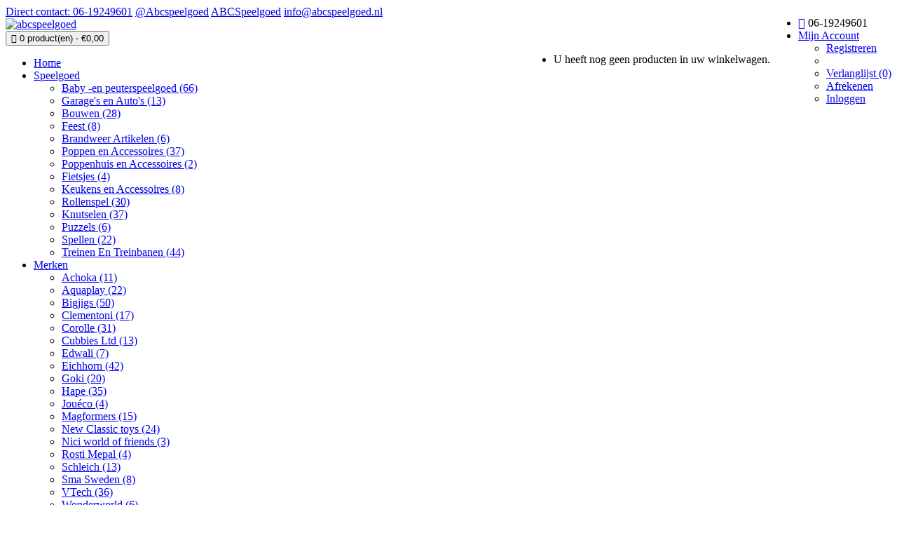

--- FILE ---
content_type: text/html; charset=utf-8
request_url: https://www.abcspeelgoed.nl/Eichhorn-Houten-Kistje-met-Fruit?manufacturer_id=109
body_size: 8362
content:
<!DOCTYPE html>
<!--[if IE]><![endif]-->
<!--[if IE 8 ]><html dir="ltr" lang="nl" class="ie8"><![endif]-->
<!--[if IE 9 ]><html dir="ltr" lang="nl" class="ie9"><![endif]-->
<!--[if (gt IE 9)|!(IE)]><!-->
<html dir="ltr" lang="nl">
<!--<![endif]-->
<head>
<script>
    </script>            
<!-- Facebook Pixel Code -->
<script>
  !function(f,b,e,v,n,t,s)
  {if(f.fbq)return;n=f.fbq=function(){n.callMethod?
  n.callMethod.apply(n,arguments):n.queue.push(arguments)};
  if(!f._fbq)f._fbq=n;n.push=n;n.loaded=!0;n.version='2.0';
  n.queue=[];t=b.createElement(e);t.async=!0;
  t.src=v;s=b.getElementsByTagName(e)[0];
  s.parentNode.insertBefore(t,s)}(window, document,'script',
  'https://connect.facebook.net/en_US/fbevents.js');
  fbq('init', '549980318669612');
  fbq('track', 'PageView');
</script>
<noscript><img height="1" width="1" style="display:none"
  src="https://www.facebook.com/tr?id=549980318669612&ev=PageView&noscript=1"
/></noscript>
<!-- End Facebook Pixel Code -->

<meta charset="UTF-8" />
<meta name="viewport" content="width=device-width, initial-scale=1">
<meta http-equiv="X-UA-Compatible" content="IE=edge">
<title>Eichhorn Houten Kistje met Fruit</title>
<base href="https://www.abcspeelgoed.nl/" />
<meta name="description" content="Eichhorn Houten Kistje met Fruit" />
<meta name="keywords" content= "Eichhorn,Houten,Kistje,met,Fruit" />

<script src="catalog/view/theme/OPC080193_7/javascript/common.js" type="text/javascript"></script>

<script src="catalog/view/javascript/jquery/jquery-2.1.1.min.js" type="text/javascript"></script>
<script src="https://code.jquery.com/ui/1.12.1/jquery-ui.js" type="text/javascript"></script>

<script src="catalog/view/javascript/bootstrap/js/bootstrap.min.js" type="text/javascript"></script>
<link href="catalog/view/javascript/font-awesome/css/font-awesome.min.css" rel="stylesheet" type="text/css" />
<link href="//fonts.googleapis.com/css?family=Open+Sans:400,400i,300,700" rel="stylesheet" type="text/css" />
<link href="//fonts.googleapis.com/css?family=Raleway:400,400i,300,700,900" rel="stylesheet" type="text/css" />
<link href="//fonts.googleapis.com/css?family=Source+Sans+Pro:400,700,900" rel="stylesheet" type="text/css" />
<link href="catalog/view/theme/OPC080193_7/stylesheet/stylesheet.css" rel="stylesheet">
<link rel="stylesheet" href="https://code.jquery.com/ui/1.12.1/themes/base/jquery-ui.css">

<link rel="stylesheet" type="text/css" href="catalog/view/theme/OPC080193_7/stylesheet/megnor/carousel.css" />
<link rel="stylesheet" type="text/css" href="catalog/view/theme/OPC080193_7/stylesheet/megnor/custom.css" />
<link rel="stylesheet" type="text/css" href="catalog/view/theme/OPC080193_7/stylesheet/megnor/bootstrap.min.css" />
<link rel="stylesheet" type="text/css" href="catalog/view/theme/OPC080193_7/stylesheet/megnor/lightbox.css" />
<link rel="stylesheet" type="text/css" href="catalog/view/theme/OPC080193_7/stylesheet/megnor/animate.css" />


<link href="catalog/view/javascript/jquery/magnific/magnific-popup.css" type="text/css" rel="stylesheet" media="screen" />
<link href="catalog/view/javascript/jquery/datetimepicker/bootstrap-datetimepicker.min.css" type="text/css" rel="stylesheet" media="screen" />

<!-- Megnor www.templatemela.com - Start -->
<script type="text/javascript" src="catalog/view/javascript/megnor/custom.js"></script>
<script type="text/javascript" src="catalog/view/javascript/megnor/jstree.min.js"></script>
<script type="text/javascript" src="catalog/view/javascript/megnor/carousel.min.js"></script>
<script type="text/javascript" src="catalog/view/javascript/megnor/megnor.min.js"></script>
<script type="text/javascript" src="catalog/view/javascript/megnor/jquery.custom.min.js"></script>
<script type="text/javascript" src="catalog/view/javascript/megnor/jquery.formalize.min.js"></script>
<script type="text/javascript" src="catalog/view/javascript/megnor/jquery.elevatezoom.min.js"></script>  
<script type="text/javascript" src="catalog/view/javascript/lightbox/lightbox-2.6.min.js"></script>
<script type="text/javascript" src="catalog/view/javascript/megnor/tabs.js"></script>
<script type="text/javascript" src="catalog/view/javascript/megnor/bootstrap-notify.min.js"></script>
<script type="text/javascript" src="catalog/view/javascript/megnor/jquery-migrate-1.2.1.min.js"></script>
<script type="text/javascript" src="catalog/view/javascript/megnor/jquery.easing.1.3.js"></script>
<script type="text/javascript" src="catalog/view/javascript/megnor/doubletaptogo.js"></script>
<script type="text/javascript" src="catalog/view/javascript/megnor/parallax.js"></script>
<!-- Megnor www.templatemela.com - End -->

<script src="catalog/view/javascript/common.js" type="text/javascript"></script>
<link href="https://www.abcspeelgoed.nl/Eichhorn-Houten-Kistje-met-Fruit" rel="canonical" />
<link href="https://www.abcspeelgoed.nl/image/catalog/icon.png" rel="icon" />

<script src="catalog/view/javascript/jquery/magnific/jquery.magnific-popup.min.js" type="text/javascript"></script>
<script src="catalog/view/javascript/jquery/datetimepicker/moment.js" type="text/javascript"></script>
<script src="catalog/view/javascript/jquery/datetimepicker/bootstrap-datetimepicker.min.js" type="text/javascript"></script>
<script>
  (function(i,s,o,g,r,a,m){i['GoogleAnalyticsObject']=r;i[r]=i[r]||function(){
  (i[r].q=i[r].q||[]).push(arguments)},i[r].l=1*new Date();a=s.createElement(o),
  m=s.getElementsByTagName(o)[0];a.async=1;a.src=g;m.parentNode.insertBefore(a,m)
  })(window,document,'script','https://www.google-analytics.com/analytics.js','ga');

  ga('create', 'UA-101939609-1', 'auto');
  ga('send', 'pageview');

</script>		
		
	<meta name="msvalidate.01" content="9FAA935BF8AD90682748DDCB10CF9C9B" />
</head>


<body class="product-product-6917 layout-1">
<div class="headertop"><div class="container"><div id="top-links" class="nav pull-right">
      <ul class="list-inline">
        <li class="phone"><a href="https://www.abcspeelgoed.nl/index.php?route=information/contact"><i class="fa fa-phone"></i></a> <span class="hidden-xs hidden-sm hidden-md">06-19249601</span></li>
        <li class="dropdown myaccount"><a href="https://www.abcspeelgoed.nl/account" title="Mijn Account" class="dropdown-toggle" data-toggle="dropdown"><span class="hidden-xs hidden-sm hidden-md">Mijn Account</span>
		<span class="caret"></span></a>
          <ul class="dropdown-menu dropdown-menu-right myaccount-menu">
                        <li><a href="https://www.abcspeelgoed.nl/registreren">Registreren</a></li>
            
            			
			<li class="lang_cur_block">
									</li>
          </ul>
		  
		  <ul class="drop-links">
		  <li class="header-wishlist"><a href="https://www.abcspeelgoed.nl/account-verlanglijst" id="wishlist-total" title="Verlanglijst (0)"> <span class="hidden-xs hidden-sm hidden-md">Verlanglijst (0)</span></a></li>
          <li class="header-checkout"><a href="https://www.abcspeelgoed.nl/afrekenen" title="Afrekenen"><span class="hidden-xs hidden-sm hidden-md">Afrekenen</span></a></li>
		  <li class="header-login"><a href="https://www.abcspeelgoed.nl/inloggen"><span class="hidden-xs hidden-sm hidden-md">Inloggen</span></a></li>
		  </ul>
        </li>
        
      </ul>
    </div>
</div></div>
<div class="background-wrapper">
<div class="">
<div id="background_wrap"></div>
<nav id="top">
  <div class="container">   
    <div class="row">
  </div>
  </div>
</nav>
<header>
  <div class="container">
    <div class="row">
	<div class="contact col-sm-4">
		<a class="contact-whatsapp" href="https://api.whatsapp.com/send?phone=+31655833160"><span class="hidden-xs hidden-sm hidden-md">Direct contact: 06-19249601</span></a>
		<a class="contact-twitter" target="_blank" href="https://twitter.com/Abcspeelgoed"><span class="hidden-xs hidden-sm hidden-md">@Abcspeelgoed</span></a>
		<a class="contact-facebook" target="_blank" href="https://www.facebook.com/ABCSpeelgoed/"><span class="hidden-xs hidden-sm hidden-md">ABCSpeelgoed</span></a>
		<a class="contact-mail" href="mailto:info@abcspeelgoed.nl"><span class="hidden-xs hidden-sm hidden-md">info@abcspeelgoed.nl</span></a>
	</div>
      <div class="col-sm-4 header-logo">
        <div id="logo">
                    <a href="https://www.abcspeelgoed.nl/"><img src="https://www.abcspeelgoed.nl/image/catalog/logo_abc_small.png" title="abcspeelgoed" alt="abcspeelgoed" class="img-responsive" /></a>
                  </div>
      </div>
	  <div class="header-right col-sm-4">
		  <div class="header-right-container">	  
			<div class="col-sm-2 header-cart"><div id="cart" class="btn-group btn-block">
  <button type="button" data-toggle="dropdown" data-loading-text="Laden..." class="btn btn-inverse btn-block btn-lg dropdown-toggle"><i class="fa fa-shopping-cart"></i> <span id="cart-total">0 product(en) - €0,00</span></button>
  <ul class="dropdown-menu pull-right cart-menu">
        <li>
      <p class="text-center">U heeft nog geen producten in uw winkelwagen.</p>
    </li>
      </ul>
</div>
</div>
		  </div> 
	  </div>
	</div>
  </div>
</header>
<nav class="nav-container" role="navigation">
<div class="nav-inner">
<div class="">
<div class="">
<!-- ======= Menu Code START ========= -->
<!-- Opencart 3 level Category Menu-->
<div id="menu" class="main-menu container">

       <ul class="nav navbar-nav">
  	<li class="top_level"> <a href="https://www.abcspeelgoed.nl/">Home</a></li>
    	        			<li class="top_level dropdown"><a href="https://www.abcspeelgoed.nl/Houten-Speelgoed">Speelgoed</a>

			<div class="dropdown-menu megamenu column1">
            <div class="dropdown-inner">
              				<ul class="list-unstyled childs_1">
                					<!-- 2 Level Sub Categories START -->
										  <li><a href="https://www.abcspeelgoed.nl/Houten-Speelgoed/Babyspeelgoed">Baby -en peuterspeelgoed (66)</a></li>
										<!-- 2 Level Sub Categories END -->
                					<!-- 2 Level Sub Categories START -->
										  <li><a href="https://www.abcspeelgoed.nl/Houten-Speelgoed/Houten-autos">Garage's en Auto's  (13)</a></li>
										<!-- 2 Level Sub Categories END -->
                					<!-- 2 Level Sub Categories START -->
										  <li><a href="https://www.abcspeelgoed.nl/Houten-Speelgoed/Bouwen">Bouwen (28)</a></li>
										<!-- 2 Level Sub Categories END -->
                					<!-- 2 Level Sub Categories START -->
										  <li><a href="https://www.abcspeelgoed.nl/index.php?route=product/category&amp;path=89_234">Feest (8)</a></li>
										<!-- 2 Level Sub Categories END -->
                					<!-- 2 Level Sub Categories START -->
										  <li><a href="https://www.abcspeelgoed.nl/Houten-Speelgoed/Brandweer">Brandweer Artikelen (6)</a></li>
										<!-- 2 Level Sub Categories END -->
                					<!-- 2 Level Sub Categories START -->
										  <li><a href="https://www.abcspeelgoed.nl/Houten-Speelgoed/Poppen-en-Accessoires">Poppen en Accessoires (37)</a></li>
										<!-- 2 Level Sub Categories END -->
                					<!-- 2 Level Sub Categories START -->
										  <li><a href="https://www.abcspeelgoed.nl/index.php?route=product/category&amp;path=89_219">Poppenhuis en Accessoires (2)</a></li>
										<!-- 2 Level Sub Categories END -->
                					<!-- 2 Level Sub Categories START -->
										  <li><a href="https://www.abcspeelgoed.nl/Houten-Speelgoed/Fietsjes">Fietsjes  (4)</a></li>
										<!-- 2 Level Sub Categories END -->
                					<!-- 2 Level Sub Categories START -->
										  <li><a href="https://www.abcspeelgoed.nl/Houten-Speelgoed/Keukens-en-accessoires">Keukens en Accessoires  (8)</a></li>
										<!-- 2 Level Sub Categories END -->
                					<!-- 2 Level Sub Categories START -->
										  <li><a href="https://www.abcspeelgoed.nl/Houten-Speelgoed/Rollenspel">Rollenspel (30)</a></li>
										<!-- 2 Level Sub Categories END -->
                					<!-- 2 Level Sub Categories START -->
										  <li><a href="https://www.abcspeelgoed.nl/Houten-Speelgoed/Knuselen">Knutselen (37)</a></li>
										<!-- 2 Level Sub Categories END -->
                					<!-- 2 Level Sub Categories START -->
										  <li><a href="https://www.abcspeelgoed.nl/index.php?route=product/category&amp;path=89_103">Puzzels (6)</a></li>
										<!-- 2 Level Sub Categories END -->
                					<!-- 2 Level Sub Categories START -->
										  <li><a href="https://www.abcspeelgoed.nl/Houten-Speelgoed/Spellen">Spellen (22)</a></li>
										<!-- 2 Level Sub Categories END -->
                					<!-- 2 Level Sub Categories START -->
										  <li><a href="https://www.abcspeelgoed.nl/Houten-Speelgoed/Houten-Treinen-en-Treinbanen">Treinen En Treinbanen (44)</a></li>
										<!-- 2 Level Sub Categories END -->
                              
			    </ul>
                          </div>
			</div>

			</li>
                        			<li class="top_level dropdown"><a href="https://www.abcspeelgoed.nl/Merken">Merken</a>

			<div class="dropdown-menu megamenu column1">
            <div class="dropdown-inner">
              				<ul class="list-unstyled childs_1">
                					<!-- 2 Level Sub Categories START -->
										  <li><a href="https://www.abcspeelgoed.nl/Merken/Achoka">Achoka (11)</a></li>
										<!-- 2 Level Sub Categories END -->
                					<!-- 2 Level Sub Categories START -->
										  <li><a href="https://www.abcspeelgoed.nl/Merken/Aquaplay">Aquaplay (22)</a></li>
										<!-- 2 Level Sub Categories END -->
                					<!-- 2 Level Sub Categories START -->
										  <li><a href="https://www.abcspeelgoed.nl/Merken/Bigjigs-Houten-Speelgoed ">Bigjigs (50)</a></li>
										<!-- 2 Level Sub Categories END -->
                					<!-- 2 Level Sub Categories START -->
										  <li><a href="https://www.abcspeelgoed.nl/Merken/Clementoni">Clementoni (17)</a></li>
										<!-- 2 Level Sub Categories END -->
                					<!-- 2 Level Sub Categories START -->
										  <li><a href="https://www.abcspeelgoed.nl/Merken/Corolle">Corolle (31)</a></li>
										<!-- 2 Level Sub Categories END -->
                					<!-- 2 Level Sub Categories START -->
										  <li><a href="https://www.abcspeelgoed.nl/Merken/Cubbies-Ltd">Cubbies Ltd (13)</a></li>
										<!-- 2 Level Sub Categories END -->
                					<!-- 2 Level Sub Categories START -->
										  <li><a href="https://www.abcspeelgoed.nl/Merken/Edwali">Edwali (7)</a></li>
										<!-- 2 Level Sub Categories END -->
                					<!-- 2 Level Sub Categories START -->
										  <li><a href="https://www.abcspeelgoed.nl/Merken/Eichhorn">Eichhorn (42)</a></li>
										<!-- 2 Level Sub Categories END -->
                					<!-- 2 Level Sub Categories START -->
										  <li><a href="https://www.abcspeelgoed.nl/Merken/Goki-HoutenSpeelgoed">Goki (20)</a></li>
										<!-- 2 Level Sub Categories END -->
                					<!-- 2 Level Sub Categories START -->
										  <li><a href="https://www.abcspeelgoed.nl/Merken/Hape">Hape (35)</a></li>
										<!-- 2 Level Sub Categories END -->
                					<!-- 2 Level Sub Categories START -->
										  <li><a href="https://www.abcspeelgoed.nl/Merken/Jouéco">Jouéco (4)</a></li>
										<!-- 2 Level Sub Categories END -->
                					<!-- 2 Level Sub Categories START -->
										  <li><a href="https://www.abcspeelgoed.nl/Merken/Magformers">Magformers (15)</a></li>
										<!-- 2 Level Sub Categories END -->
                					<!-- 2 Level Sub Categories START -->
										  <li><a href="https://www.abcspeelgoed.nl/index.php?route=product/category&amp;path=72_244">New Classic toys (24)</a></li>
										<!-- 2 Level Sub Categories END -->
                					<!-- 2 Level Sub Categories START -->
										  <li><a href="https://www.abcspeelgoed.nl/Merken/Nici">Nici world of friends  (3)</a></li>
										<!-- 2 Level Sub Categories END -->
                					<!-- 2 Level Sub Categories START -->
										  <li><a href="https://www.abcspeelgoed.nl/Merken/Rosti-Mepal">Rosti Mepal (4)</a></li>
										<!-- 2 Level Sub Categories END -->
                					<!-- 2 Level Sub Categories START -->
										  <li><a href="https://www.abcspeelgoed.nl/Merken/Schleich">Schleich (13)</a></li>
										<!-- 2 Level Sub Categories END -->
                					<!-- 2 Level Sub Categories START -->
										  <li><a href="https://www.abcspeelgoed.nl/Merken/Sma-Sweden">Sma Sweden (8)</a></li>
										<!-- 2 Level Sub Categories END -->
                					<!-- 2 Level Sub Categories START -->
										  <li><a href="https://www.abcspeelgoed.nl/Merken/VTech">VTech (36)</a></li>
										<!-- 2 Level Sub Categories END -->
                					<!-- 2 Level Sub Categories START -->
										  <li><a href="https://www.abcspeelgoed.nl/Merken/Wonderworlda">Wonderworld (6)</a></li>
										<!-- 2 Level Sub Categories END -->
                              
			    </ul>
                          </div>
			</div>

			</li>
                	
<!--  Fixed information menu -->
<li class="top_level dropdown"> <a href="">OVER ONS</a>
<div class="dropdown-menu megamenu column1">
            <div class="dropdown-inner">
              				<ul class="list-unstyled childs_1">
          <li><a href="https://www.abcspeelgoed.nl/Over-ons">Over ons</a></li>
                    <li><a href="https://www.abcspeelgoed.nl/Bestellen-en-betalen">Bestellen en Betalen</a></li>
                    <li><a href="https://www.abcspeelgoed.nl/Levering-en-Verzendkosten">Levertijd en Verzendkosten</a></li>
                    <li><a href="https://www.abcspeelgoed.nl/Retourneren">Retourneren</a></li>
                    <li><a href="https://www.abcspeelgoed.nl/contact">Contact</a></li>
                                        
			    </ul>
                          </div>
			</div>
			</li>
<!--  end information menu -->
  </ul>
  
  <div class="header-search"><div class="search"><div id="search" class="input-group">
  <span class="input-group-btn">
    <button type="button" class="btn btn-default btn-lg"></button>
  </span>
  <input type="text" name="search" value="" placeholder="Zoeken" class="form-control input-lg" />
</div></div>
  
</div>


<!-- Opencart 3 level Category Menu-->
<div id="res-menu" class="main-menu nav-container1">

<div class="nav-responsive"><span>Menu</span><div class="expandable"></div></div>
  <ul class="main-navigation">
        <li><a href="https://www.abcspeelgoed.nl/Houten-Speelgoed">Speelgoed</a>
      
                <ul>
                             										
				<li>
								
					<a href="https://www.abcspeelgoed.nl/Houten-Speelgoed/Babyspeelgoed" >Baby -en peuterspeelgoed (66)</a>
										  
			</li>		
                              										
				<li>
								
					<a href="https://www.abcspeelgoed.nl/Houten-Speelgoed/Houten-autos" >Garage's en Auto's  (13)</a>
										  
			</li>		
                              										
				<li>
								
					<a href="https://www.abcspeelgoed.nl/Houten-Speelgoed/Bouwen" >Bouwen (28)</a>
										  
			</li>		
                              										
				<li>
								
					<a href="https://www.abcspeelgoed.nl/index.php?route=product/category&amp;path=89_234" >Feest (8)</a>
										  
			</li>		
                              										
				<li>
								
					<a href="https://www.abcspeelgoed.nl/Houten-Speelgoed/Brandweer" >Brandweer Artikelen (6)</a>
										  
			</li>		
                              										
				<li>
								
					<a href="https://www.abcspeelgoed.nl/Houten-Speelgoed/Poppen-en-Accessoires" >Poppen en Accessoires (37)</a>
										  
			</li>		
                              										
				<li>
								
					<a href="https://www.abcspeelgoed.nl/index.php?route=product/category&amp;path=89_219" >Poppenhuis en Accessoires (2)</a>
										  
			</li>		
                              										
				<li>
								
					<a href="https://www.abcspeelgoed.nl/Houten-Speelgoed/Fietsjes" >Fietsjes  (4)</a>
										  
			</li>		
                              										
				<li>
								
					<a href="https://www.abcspeelgoed.nl/Houten-Speelgoed/Keukens-en-accessoires" >Keukens en Accessoires  (8)</a>
										  
			</li>		
                              										
				<li>
								
					<a href="https://www.abcspeelgoed.nl/Houten-Speelgoed/Rollenspel" >Rollenspel (30)</a>
										  
			</li>		
                              										
				<li>
								
					<a href="https://www.abcspeelgoed.nl/Houten-Speelgoed/Knuselen" >Knutselen (37)</a>
										  
			</li>		
                              										
				<li>
								
					<a href="https://www.abcspeelgoed.nl/index.php?route=product/category&amp;path=89_103" >Puzzels (6)</a>
										  
			</li>		
                              										
				<li>
								
					<a href="https://www.abcspeelgoed.nl/Houten-Speelgoed/Spellen" >Spellen (22)</a>
										  
			</li>		
                              										
				<li>
								
					<a href="https://www.abcspeelgoed.nl/Houten-Speelgoed/Houten-Treinen-en-Treinbanen" >Treinen En Treinbanen (44)</a>
										  
			</li>		
                            </ul>
                  </li>
        <li><a href="https://www.abcspeelgoed.nl/Merken">Merken</a>
      
                <ul>
                             										
				<li>
								
					<a href="https://www.abcspeelgoed.nl/Merken/Achoka" >Achoka (11)</a>
										  
			</li>		
                              										
				<li>
								
					<a href="https://www.abcspeelgoed.nl/Merken/Aquaplay" >Aquaplay (22)</a>
										  
			</li>		
                              										
				<li>
								
					<a href="https://www.abcspeelgoed.nl/Merken/Bigjigs-Houten-Speelgoed " >Bigjigs (50)</a>
										  
			</li>		
                              										
				<li>
								
					<a href="https://www.abcspeelgoed.nl/Merken/Clementoni" >Clementoni (17)</a>
										  
			</li>		
                              										
				<li>
								
					<a href="https://www.abcspeelgoed.nl/Merken/Corolle" >Corolle (31)</a>
										  
			</li>		
                              										
				<li>
								
					<a href="https://www.abcspeelgoed.nl/Merken/Cubbies-Ltd" >Cubbies Ltd (13)</a>
										  
			</li>		
                              										
				<li>
								
					<a href="https://www.abcspeelgoed.nl/Merken/Edwali" >Edwali (7)</a>
										  
			</li>		
                              										
				<li>
								
					<a href="https://www.abcspeelgoed.nl/Merken/Eichhorn" >Eichhorn (42)</a>
										  
			</li>		
                              										
				<li>
								
					<a href="https://www.abcspeelgoed.nl/Merken/Goki-HoutenSpeelgoed" >Goki (20)</a>
										  
			</li>		
                              										
				<li>
								
					<a href="https://www.abcspeelgoed.nl/Merken/Hape" >Hape (35)</a>
										  
			</li>		
                              										
				<li>
								
					<a href="https://www.abcspeelgoed.nl/Merken/Jouéco" >Jouéco (4)</a>
										  
			</li>		
                              										
				<li>
								
					<a href="https://www.abcspeelgoed.nl/Merken/Magformers" >Magformers (15)</a>
										  
			</li>		
                              										
				<li>
								
					<a href="https://www.abcspeelgoed.nl/index.php?route=product/category&amp;path=72_244" >New Classic toys (24)</a>
										  
			</li>		
                              										
				<li>
								
					<a href="https://www.abcspeelgoed.nl/Merken/Nici" >Nici world of friends  (3)</a>
										  
			</li>		
                              										
				<li>
								
					<a href="https://www.abcspeelgoed.nl/Merken/Rosti-Mepal" >Rosti Mepal (4)</a>
										  
			</li>		
                              										
				<li>
								
					<a href="https://www.abcspeelgoed.nl/Merken/Schleich" >Schleich (13)</a>
										  
			</li>		
                              										
				<li>
								
					<a href="https://www.abcspeelgoed.nl/Merken/Sma-Sweden" >Sma Sweden (8)</a>
										  
			</li>		
                              										
				<li>
								
					<a href="https://www.abcspeelgoed.nl/Merken/VTech" >VTech (36)</a>
										  
			</li>		
                              										
				<li>
								
					<a href="https://www.abcspeelgoed.nl/Merken/Wonderworlda" >Wonderworld (6)</a>
										  
			</li>		
                            </ul>
                  </li>
    	
	
<!--  Fixed information menu -->
<li> <a href="">Over ons</a>

              				<ul>
          <li><a href="https://www.abcspeelgoed.nl/Over-ons">Over ons</a></li>
                    <li><a href="https://www.abcspeelgoed.nl/Bestellen-en-betalen">Bestellen en Betalen</a></li>
                    <li><a href="https://www.abcspeelgoed.nl/Levering-en-Verzendkosten">Levertijd en Verzendkosten</a></li>
                    <li><a href="https://www.abcspeelgoed.nl/Retourneren">Retourneren</a></li>
                    <li><a href="https://www.abcspeelgoed.nl/contact">Contact</a></li>
                                        
			    </ul>

			</li>
<!--  end information menu -->
	
  </ul>
</div>

</div>
</div>
<!-- ======= Menu Code END ========= -->

</div>
</div>
</nav>

<div class="content-top-breadcum">
<div class="container">
<div class="row">
<div id="title-content"> 
</div>
</div>
</div>
</div>
<div class="container">
  <ul class="breadcrumb">
        <li><a href="https://www.abcspeelgoed.nl/"><i class="fa fa-home"></i></a></li>
        <li><a href="https://www.abcspeelgoed.nl/merk">Merk</a></li>
        <li><a href="https://www.abcspeelgoed.nl/index.php?route=product/manufacturer/info&amp;manufacturer_id=109">Eichhorn</a></li>
        <li><a href="https://www.abcspeelgoed.nl/Eichhorn-Houten-Kistje-met-Fruit?manufacturer_id=109">Eichhorn Houten Kistje met Fruit</a></li>
      </ul>
  <div class="row">                <div id="content" class="productpage col-sm-12">      <div class="row">
        <h2 class="page-title">Eichhorn Houten Kistje met Fruit</h2>
		
		                        
		<div class="col-sm-6 product-left">
		<div class="product-info">
         	
	
	
    <div class="left product-image thumbnails">
            
	  <!-- Megnor Cloud-Zoom Image Effect Start -->
	  	<div class="image"><a class="thumbnail" href="https://www.abcspeelgoed.nl/image/cache/catalog/ttoys/5631660-814x1000.jpg" title="Eichhorn Houten Kistje met Fruit"><img id="tmzoom" src="https://www.abcspeelgoed.nl/image/cache/catalog/ttoys/5631660-370x394.jpg" data-zoom-image="https://www.abcspeelgoed.nl/image/cache/catalog/ttoys/5631660-814x1000.jpg" title="Eichhorn Houten Kistje met Fruit" alt="Eichhorn Houten Kistje met Fruit" /></a></div> 
            		  	  
  

	<!-- Megnor Cloud-Zoom Image Effect End-->
    </div>
    	</div>
        </div>
	
                                <div class="col-sm-6 product-right">
          <h3 class="product-title">Eichhorn Houten Kistje met Fruit</h3>
		  
		   
		  
          <ul class="list-unstyled">
                        <li><span class="desc">Merk:</span><a href="https://www.abcspeelgoed.nl/index.php?route=product/manufacturer/info&amp;manufacturer_id=109">Eichhorn</a></li>
                        <li><span class="desc">Model:</span>Eichhorn Houten Kistje met Fruit 4003046037340</li>
                      </ul>
                    <ul class="list-unstyled">
                        <li>
              <h4 class="product-price">€9,95<span class="price-inctax"> ( incl. btw )</span></h4>
            </li>
                                                          </ul>
                    <div id="product">
                                    <div class="form-group">
                      <ul class="list-unstyled">
            <li><span class="desc">Beschikbaarheid:</span>Dit product is helaas niet op voorraad</li>
			</ul>
			            </div>
                      </div>
		  
		  <div class="btn-group wish-comp">
            <button type="button"  class="btn btn-default wishlist" title="Verlanglijst" onclick="wishlist.add('6917');"><i class="fa fa-heart"></i>Verlanglijst</button>
            <button type="button"  class="btn btn-default compare" title="Product vergelijk" onclick="compare.add('6917');"><i class="fa fa-bar-chart"></i>Product vergelijk</button>
          </div>
		                
            <!-- AddThis Button BEGIN -->
			<!--
            <div class="addthis_toolbox addthis_default_style" data-url="https://www.abcspeelgoed.nl/Eichhorn-Houten-Kistje-met-Fruit"><a class="addthis_button_facebook_like" fb:like:layout="button_count"></a> <a class="addthis_button_tweet"></a> <a class="addthis_button_pinterest_pinit"></a> <a class="addthis_counter addthis_pill_style"></a></div>
            <script type="text/javascript" src="//s7.addthis.com/js/300/addthis_widget.js#pubid=ra-515eeaf54693130e"></script> 
			-->
            <!-- AddThis Button END -->
			
						<div class="product-tag"><b>Tags:</b>
									<a href="https://www.abcspeelgoed.nl/zoeken?tag=Eichhorn">Eichhorn</a>
									</div>
			
        <div class="col-sm-12" style="padding-left:0px;" id="tabs_info">
				<ul class="nav nav-tabs">
            <li class="active"><a href="#tab-description"  data-toggle="tab">Omschrijving</a></li>
                                  </ul>
          <div class="tab-content">
            <div class="tab-pane active" id="tab-description"><p>Eichhorn Houten Kistje met Fruit.<br>Inhoud: banaan, appel, peer, mandarijn en citroen.</p></div>
                                  </div>
		</div>
      </div>
			
			<div class="content_product_block"> </div> 
          
        </div>
		                        
      	  
	  </div>
     
    </div>
	</div>
<script type="text/javascript"><!--
$('select[name=\'recurring_id\'], input[name="quantity"]').change(function(){
	$.ajax({
		url: 'index.php?route=product/product/getRecurringDescription',
		type: 'post',
		data: $('input[name=\'product_id\'], input[name=\'quantity\'], select[name=\'recurring_id\']'),
		dataType: 'json',
		beforeSend: function() {
			$('#recurring-description').html('');
		},
		success: function(json) {
			$('.alert, .text-danger').remove();

			if (json['success']) {
				$('#recurring-description').html(json['success']);
			}
		}
	});
});
//--></script>
<script type="text/javascript"><!--
$('#button-cart').on('click', function() {
	$.ajax({
		url: 'index.php?route=checkout/cart/add',
		type: 'post',
		data: $('#product input[type=\'text\'], #product input[type=\'hidden\'], #product input[type=\'radio\']:checked, #product input[type=\'checkbox\']:checked, #product select, #product textarea'),
		dataType: 'json',
		beforeSend: function() {
			$('#button-cart').button('loading');
		},
		complete: function() {
			$('#button-cart').button('reset');
		},
		success: function(json) {
			$('.alert, .text-danger').remove();
			$('.form-group').removeClass('has-error');

			if (json['error']) {
				if (json['error']['option']) {
					for (i in json['error']['option']) {
						var element = $('#input-option' + i.replace('_', '-'));

						if (element.parent().hasClass('input-group')) {
							element.parent().before('<div class="text-danger">' + json['error']['option'][i] + '</div>');
						} else {
							element.before('<div class="text-danger">' + json['error']['option'][i] + '</div>');
						}
					}
				}

				if (json['error']['recurring']) {
					$('select[name=\'recurring_id\']').after('<div class="text-danger">' + json['error']['recurring'] + '</div>');
				}

				// Highlight any found errors
				$('.text-danger').parent().addClass('has-error');
			}

			if (json['success']) {
				$.notify({
					message: json['success'],
					target: '_blank'
				},{
					// settings
					element: 'body',
					position: null,
					type: "info",
					allow_dismiss: true,
					newest_on_top: false,
					placement: {
						from: "top",
						align: "center"
					},
					offset: 0,
					spacing: 10,
					z_index: 2031,
					delay: 5000,
					timer: 1000,
					url_target: '_blank',
					mouse_over: null,
					animate: {
						enter: 'animated fadeInDown',
						exit: 'animated fadeOutUp'
					},
					onShow: null,
					onShown: null,
					onClose: null,
					onClosed: null,
					icon_type: 'class',
					template: '<div data-notify="container" class="col-xs-11 col-sm-3 alert alert-success" role="alert">' +
						'<button type="button" aria-hidden="true" class="close" data-notify="dismiss">&nbsp;&times;</button>' +
						'<span data-notify="message"><i class="fa fa-check-circle"></i>&nbsp; {2}</span>' +
						'<div class="progress" data-notify="progressbar">' +
							'<div class="progress-bar progress-bar-success" role="progressbar" aria-valuenow="0" aria-valuemin="0" aria-valuemax="100" style="width: 0%;"></div>' +
						'</div>' +
						'<a href="{3}" target="{4}" data-notify="url"></a>' +
					'</div>' 
				});

				$('#cart > button').html('<i class="fa fa-shopping-cart"></i><span id="cart-total">' + json['total'] + '</span>' );

				//$('html, body').animate({ scrollTop: 0 }, 'slow');

				$('#cart > ul').load('index.php?route=common/cart/info ul li');
			}
		}
	});
});
//--></script>
<script type="text/javascript"><!--
$('.date').datetimepicker({
	pickTime: false
});

$('.datetime').datetimepicker({
	pickDate: true,
	pickTime: true
});

$('.time').datetimepicker({
	pickDate: false
});

$('button[id^=\'button-upload\']').on('click', function() {
	var node = this;

	$('#form-upload').remove();

	$('body').prepend('<form enctype="multipart/form-data" id="form-upload" style="display: none;"><input type="file" name="file" /></form>');

	$('#form-upload input[name=\'file\']').trigger('click');

	if (typeof timer != 'undefined') {
    	clearInterval(timer);
	}

	timer = setInterval(function() {
		if ($('#form-upload input[name=\'file\']').val() != '') {
			clearInterval(timer);

			$.ajax({
				url: 'index.php?route=tool/upload',
				type: 'post',
				dataType: 'json',
				data: new FormData($('#form-upload')[0]),
				cache: false,
				contentType: false,
				processData: false,
				beforeSend: function() {
					$(node).button('loading');
				},
				complete: function() {
					$(node).button('reset');
				},
				success: function(json) {
					$('.text-danger').remove();

					if (json['error']) {
						$(node).parent().find('input').after('<div class="text-danger">' + json['error'] + '</div>');
					}

					if (json['success']) {
						alert(json['success']);

						$(node).parent().find('input').val(json['code']);
					}
				},
				error: function(xhr, ajaxOptions, thrownError) {
					alert(thrownError + "\r\n" + xhr.statusText + "\r\n" + xhr.responseText);
				}
			});
		}
	}, 500);
});
//--></script>
<script type="text/javascript"><!--
$('#review').delegate('.pagination a', 'click', function(e) {
  e.preventDefault();

    $('#review').fadeOut('slow');

    $('#review').load(this.href);

    $('#review').fadeIn('slow');
});

$('#review').load('index.php?route=product/product/review&product_id=6917');

$('#button-review').on('click', function() {
	$.ajax({
		url: 'index.php?route=product/product/write&product_id=6917',
		type: 'post',
		dataType: 'json',
		data: $("#form-review").serialize(),
		beforeSend: function() {
			$('#button-review').button('loading');
		},
		complete: function() {
			$('#button-review').button('reset');
		},
		success: function(json) {
			$('.alert-success, .alert-danger').remove();

			if (json['error']) {
				$('#review').after('<div class="alert alert-danger"><i class="fa fa-exclamation-circle"></i> ' + json['error'] + '</div>');
			}

			if (json['success']) {
				$('#review').after('<div class="alert alert-success"><i class="fa fa-check-circle"></i> ' + json['success'] + '</div>');

				$('input[name=\'name\']').val('');
				$('textarea[name=\'text\']').val('');
				$('input[name=\'rating\']:checked').prop('checked', false);
			}
		}
	});
});

//$(document).ready(function() {
//	$('.thumbnails').magnificPopup({
//		type:'image',
//		delegate: 'a',
//		gallery: {
//			enabled:true
//		}
//	});
//});


$(document).ready(function() {
if ($(window).width() > 767) {
		$("#tmzoom").elevateZoom({
				
				gallery:'additional-carousel',
				//inner zoom				 
								 
				zoomType : "inner", 
				cursor: "crosshair" 
				
				/*//tint
				
				tint:true, 
				tintColour:'#F90', 
				tintOpacity:0.5
				
				//lens zoom
				
				zoomType : "lens", 
				lensShape : "round", 
				lensSize : 200 
				
				//Mousewheel zoom
				
				scrollZoom : true*/
				
				
			});
		var z_index = 0;
     			    		
     			    		$(document).on('click', '.thumbnail', function () {
     			    		  $('.thumbnails').magnificPopup('open', z_index);
     			    		  return false;
     			    		});
			    		
     			    		$('.additional-carousel a').click(function() {
     			    			var smallImage = $(this).attr('data-image');
     			    			var largeImage = $(this).attr('data-zoom-image');
     			    			var ez =   $('#tmzoom').data('elevateZoom');	
     			    			$('.thumbnail').attr('href', largeImage);  
     			    			ez.swaptheimage(smallImage, largeImage); 
     			    			z_index = $(this).index('.additional-carousel a');
     			    			return false;
     			    		});
			
	}else{
		$(document).on('click', '.thumbnail', function () {
		$('.thumbnails').magnificPopup('open', 0);
		return false;
		});
	}
});
$(document).ready(function() {     
	$('.thumbnails').magnificPopup({
		delegate: 'a.elevatezoom-gallery',
		type: 'image',
		tLoading: 'Loading image #%curr%...',
		mainClass: 'mfp-with-zoom',
		gallery: {
			enabled: true,
			navigateByImgClick: true,
			preload: [0,1] // Will preload 0 - before current, and 1 after the current image
		},
		image: {
			tError: '<a href="%url%">The image #%curr%</a> could not be loaded.',
			titleSrc: function(item) {
				return item.el.attr('title');
			}
		}
	});
});

$('#tabs a').tabs();
$('#custom_tab a').tabs();

//--></script>
<footer>
  <div id="footer-top"> 
  <div class="content_footer_top container"><div class="row"></div></div>
  </div>
  <div class="footer-border"><div class="container"><div class="row"></div></div></div>
  <div id="footer" class="container">
  <div class="footer-wrapper">
     <div class="row">
 
	  <div class="content_footer_left"> </div>	  
	
            <div class="col-sm-3 column">
        <h5>Informatie</h5>
        <ul class="list-unstyled">
                    <li><a href="https://www.abcspeelgoed.nl/Over-ons">Over ons</a></li>
                    <li><a href="https://www.abcspeelgoed.nl/Bestellen-en-betalen">Bestellen en Betalen</a></li>
                    <li><a href="https://www.abcspeelgoed.nl/Levering-en-Verzendkosten">Levertijd en Verzendkosten</a></li>
                    <li><a href="https://www.abcspeelgoed.nl/Retourneren">Retourneren</a></li>
                    <li><a href="https://www.abcspeelgoed.nl/contact">Contact</a></li>
                  </ul>
      </div>
            
      <div class="col-sm-3 column">
        <h5>Extra</h5>
        <ul class="list-unstyled">
                    <li><a href="https://www.abcspeelgoed.nl/Algemene-voorwaarden">Algemene voorwaarden</a></li>
                    <li><a href="https://www.abcspeelgoed.nl/Privacy-policy">Privacy Policy</a></li>
          	  <li><a href="https://www.abcspeelgoed.nl/account">Mijn account</a></li>
          <li><a href="https://www.abcspeelgoed.nl/account-bestellingen">Bestelhistorie</a></li>
        </ul>
      </div>
	  <div class="col-sm-3 column">
        <h5>Klantenservice</h5>
        <ul class="list-unstyled">
                    <li><a href="https://www.abcspeelgoed.nl/Meest-gestelde-vragen">Meest gestelde vragen</a></li>
                    <li><a href="https://www.abcspeelgoed.nl/Garantie-klachten">Garantie &amp; Klachten</a></li>
                  </ul>
      </div>
  
            <div class="col-sm-3 column">
        <h5>Adresgegevens</h5>
        <ul class="list-unstyled">
                    <li>Monnetstraat 7<br />
6904LP Zevenaar<br /><br /><span class="spamvrij">
ln.deogleepscba@ofni</span><br  />
06-19249601<br />
<br />
KvK nummer: 68985339<br />
BTW nummer: NL001565062B79<br /></li>
        </ul>
      </div>	  
    </div>
	
    <div class="">
	
	<div class="footer-bottom">
	<div class="copy-right">
	<div id="bottom-footer">
	<ul class="list-unstyled">
		<li><a href="https://www.abcspeelgoed.nl/aanbieding">Aanbiedingen</a></li>
		<li><a href="https://www.abcspeelgoed.nl/index.php?route=affiliate/account">Affiliates</a></li>
		<li><a href="https://www.abcspeelgoed.nl/account-kortingsbon">Cadeaubon</a></li>
		<li><a href="https://www.abcspeelgoed.nl/merk">Merken</a></li>
		<li><a href="https://www.abcspeelgoed.nl/account-retourzendingen-toevoegen">Retourneren</a></li>
		<li><a href="https://www.abcspeelgoed.nl/sitemap">Sitemap</a></li>
		<li class="contact"><a href="https://www.abcspeelgoed.nl/index.php?route=information/contact">Contact</a></li>
	</ul>
	</div>
	</div>
	
   <!-- <div class="powerd">Powered By <a href="http://www.opencart.nl">OpenCart</a><br /> abcspeelgoed &copy; 2026</div>-->
	<div class="content_footer_bottom"> </div>
	</div>	
	
  </div>
  </div>
  </div>
</footer>

<!--
OpenCart is open source software and you are free to remove the powered by OpenCart if you want, but its generally accepted practise to make a small donation.
Please donate via PayPal to donate@opencart.com
//--> 

<!-- Theme created by Welford Media for OpenCart 2.0 www.welfordmedia.co.uk -->
</div>
</div>
<!-- Go to www.addthis.com/dashboard to customize your tools --> 
<script type="text/javascript" src="//s7.addthis.com/js/300/addthis_widget.js#pubid=ra-5946e148b39ae385"></script> 

</body></html>